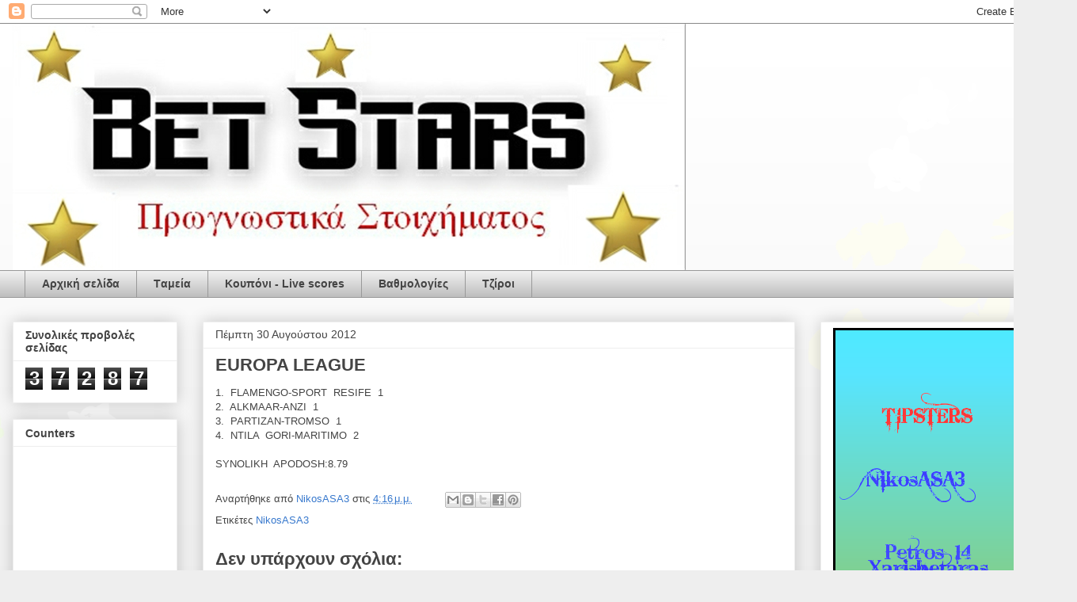

--- FILE ---
content_type: text/html; charset=UTF-8
request_url: http://betsttars.blogspot.com/b/stats?style=BLACK_TRANSPARENT&timeRange=ALL_TIME&token=APq4FmAmBhUOohLWyFnZsY_5Reb0cJVqEh-IRQN-Xg62RJGKvw-4y-ZqH1BNlopLSseTTKW3SQNQaGPFic2FSh5ZQeyZKJX2KQ
body_size: 251
content:
{"total":37287,"sparklineOptions":{"backgroundColor":{"fillOpacity":0.1,"fill":"#000000"},"series":[{"areaOpacity":0.3,"color":"#202020"}]},"sparklineData":[[0,10],[1,24],[2,21],[3,19],[4,11],[5,10],[6,14],[7,87],[8,29],[9,17],[10,63],[11,30],[12,16],[13,6],[14,9],[15,16],[16,14],[17,6],[18,16],[19,10],[20,10],[21,13],[22,21],[23,10],[24,13],[25,10],[26,17],[27,11],[28,13],[29,6]],"nextTickMs":3600000}

--- FILE ---
content_type: text/html; charset=utf-8
request_url: https://www.google.com/recaptcha/api2/aframe
body_size: 267
content:
<!DOCTYPE HTML><html><head><meta http-equiv="content-type" content="text/html; charset=UTF-8"></head><body><script nonce="C8FSipIi_UzrqV2NI4v5FA">/** Anti-fraud and anti-abuse applications only. See google.com/recaptcha */ try{var clients={'sodar':'https://pagead2.googlesyndication.com/pagead/sodar?'};window.addEventListener("message",function(a){try{if(a.source===window.parent){var b=JSON.parse(a.data);var c=clients[b['id']];if(c){var d=document.createElement('img');d.src=c+b['params']+'&rc='+(localStorage.getItem("rc::a")?sessionStorage.getItem("rc::b"):"");window.document.body.appendChild(d);sessionStorage.setItem("rc::e",parseInt(sessionStorage.getItem("rc::e")||0)+1);localStorage.setItem("rc::h",'1769110337202');}}}catch(b){}});window.parent.postMessage("_grecaptcha_ready", "*");}catch(b){}</script></body></html>